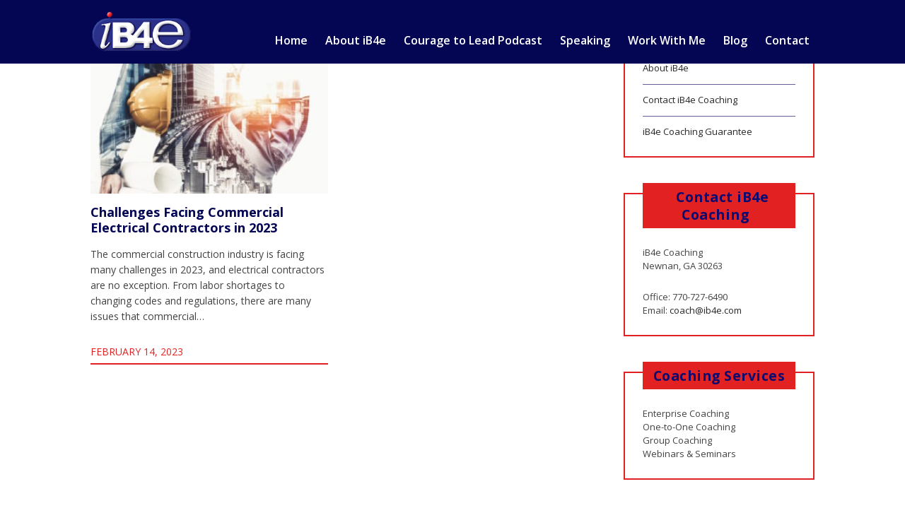

--- FILE ---
content_type: text/html; charset=UTF-8
request_url: https://www.ib4e-coaching.com/tag/electricalcontractors/
body_size: 13499
content:
<!DOCTYPE html>
<html lang="en-US" data-op3-support="no-js no-svg no-webp no-avif">
  <head>
    <meta http-equiv="x-ua-compatible" content="ie=edge">
    <meta charset="UTF-8">
    <meta name="viewport" content="width=device-width, initial-scale=1">
    <link rel="profile" href="http://gmpg.org/xfn/11" />
    <link rel="pingback" href="https://www.ib4e-coaching.com/xmlrpc.php" />
    <meta name='robots' content='index, follow, max-image-preview:large, max-snippet:-1, max-video-preview:-1' />

	<!-- This site is optimized with the Yoast SEO plugin v26.8 - https://yoast.com/product/yoast-seo-wordpress/ -->
	<title>electricalcontractors Archives - iB4e Coaching -Business Coaching in Atlanta, Georgia</title>
	<link rel="canonical" href="https://www.ib4e-coaching.com/tag/electricalcontractors/" />
	<meta property="og:locale" content="en_US" />
	<meta property="og:type" content="article" />
	<meta property="og:title" content="electricalcontractors Archives - iB4e Coaching -Business Coaching in Atlanta, Georgia" />
	<meta property="og:url" content="https://www.ib4e-coaching.com/tag/electricalcontractors/" />
	<meta property="og:site_name" content="iB4e Coaching -Business Coaching in Atlanta, Georgia" />
	<meta name="twitter:card" content="summary_large_image" />
	<script type="application/ld+json" class="yoast-schema-graph">{"@context":"https://schema.org","@graph":[{"@type":"CollectionPage","@id":"https://www.ib4e-coaching.com/tag/electricalcontractors/","url":"https://www.ib4e-coaching.com/tag/electricalcontractors/","name":"electricalcontractors Archives - iB4e Coaching -Business Coaching in Atlanta, Georgia","isPartOf":{"@id":"https://www.ib4e-coaching.com/#website"},"primaryImageOfPage":{"@id":"https://www.ib4e-coaching.com/tag/electricalcontractors/#primaryimage"},"image":{"@id":"https://www.ib4e-coaching.com/tag/electricalcontractors/#primaryimage"},"thumbnailUrl":"https://www.ib4e-coaching.com/wp-content/uploads/2023/02/iStock-1185806208-1.jpg","breadcrumb":{"@id":"https://www.ib4e-coaching.com/tag/electricalcontractors/#breadcrumb"},"inLanguage":"en-US"},{"@type":"ImageObject","inLanguage":"en-US","@id":"https://www.ib4e-coaching.com/tag/electricalcontractors/#primaryimage","url":"https://www.ib4e-coaching.com/wp-content/uploads/2023/02/iStock-1185806208-1.jpg","contentUrl":"https://www.ib4e-coaching.com/wp-content/uploads/2023/02/iStock-1185806208-1.jpg","width":400,"height":328,"caption":"Future building construction engineering project concept with double exposure graphic design. Building engineer, architect people or construction worker working with modern civil equipment technology."},{"@type":"BreadcrumbList","@id":"https://www.ib4e-coaching.com/tag/electricalcontractors/#breadcrumb","itemListElement":[{"@type":"ListItem","position":1,"name":"Home","item":"https://www.ib4e-coaching.com/"},{"@type":"ListItem","position":2,"name":"electricalcontractors"}]},{"@type":"WebSite","@id":"https://www.ib4e-coaching.com/#website","url":"https://www.ib4e-coaching.com/","name":"iB4e Coaching -Business Coaching in Atlanta, Georgia","description":"I Help Business Owners Keep More of the Hard-Earned Money They Make","publisher":{"@id":"https://www.ib4e-coaching.com/#organization"},"potentialAction":[{"@type":"SearchAction","target":{"@type":"EntryPoint","urlTemplate":"https://www.ib4e-coaching.com/?s={search_term_string}"},"query-input":{"@type":"PropertyValueSpecification","valueRequired":true,"valueName":"search_term_string"}}],"inLanguage":"en-US"},{"@type":"Organization","@id":"https://www.ib4e-coaching.com/#organization","name":"iB4e Coaching","url":"https://www.ib4e-coaching.com/","logo":{"@type":"ImageObject","inLanguage":"en-US","@id":"https://www.ib4e-coaching.com/#/schema/logo/image/","url":"https://www.ib4e-coaching.com/wp-content/uploads/2017/08/cropped-RGB2.png","contentUrl":"https://www.ib4e-coaching.com/wp-content/uploads/2017/08/cropped-RGB2.png","width":186,"height":77,"caption":"iB4e Coaching"},"image":{"@id":"https://www.ib4e-coaching.com/#/schema/logo/image/"}}]}</script>
	<!-- / Yoast SEO plugin. -->


<link rel='dns-prefetch' href='//fonts.googleapis.com' />
		<!-- This site uses the Google Analytics by ExactMetrics plugin v8.11.1 - Using Analytics tracking - https://www.exactmetrics.com/ -->
							<script src="//www.googletagmanager.com/gtag/js?id=G-QT56ZFZKP6"  data-cfasync="false" data-wpfc-render="false" type="text/javascript" async></script>
			<script data-cfasync="false" data-wpfc-render="false" type="text/javascript">
				var em_version = '8.11.1';
				var em_track_user = true;
				var em_no_track_reason = '';
								var ExactMetricsDefaultLocations = {"page_location":"https:\/\/www.ib4e-coaching.com\/tag\/electricalcontractors\/"};
								if ( typeof ExactMetricsPrivacyGuardFilter === 'function' ) {
					var ExactMetricsLocations = (typeof ExactMetricsExcludeQuery === 'object') ? ExactMetricsPrivacyGuardFilter( ExactMetricsExcludeQuery ) : ExactMetricsPrivacyGuardFilter( ExactMetricsDefaultLocations );
				} else {
					var ExactMetricsLocations = (typeof ExactMetricsExcludeQuery === 'object') ? ExactMetricsExcludeQuery : ExactMetricsDefaultLocations;
				}

								var disableStrs = [
										'ga-disable-G-QT56ZFZKP6',
									];

				/* Function to detect opted out users */
				function __gtagTrackerIsOptedOut() {
					for (var index = 0; index < disableStrs.length; index++) {
						if (document.cookie.indexOf(disableStrs[index] + '=true') > -1) {
							return true;
						}
					}

					return false;
				}

				/* Disable tracking if the opt-out cookie exists. */
				if (__gtagTrackerIsOptedOut()) {
					for (var index = 0; index < disableStrs.length; index++) {
						window[disableStrs[index]] = true;
					}
				}

				/* Opt-out function */
				function __gtagTrackerOptout() {
					for (var index = 0; index < disableStrs.length; index++) {
						document.cookie = disableStrs[index] + '=true; expires=Thu, 31 Dec 2099 23:59:59 UTC; path=/';
						window[disableStrs[index]] = true;
					}
				}

				if ('undefined' === typeof gaOptout) {
					function gaOptout() {
						__gtagTrackerOptout();
					}
				}
								window.dataLayer = window.dataLayer || [];

				window.ExactMetricsDualTracker = {
					helpers: {},
					trackers: {},
				};
				if (em_track_user) {
					function __gtagDataLayer() {
						dataLayer.push(arguments);
					}

					function __gtagTracker(type, name, parameters) {
						if (!parameters) {
							parameters = {};
						}

						if (parameters.send_to) {
							__gtagDataLayer.apply(null, arguments);
							return;
						}

						if (type === 'event') {
														parameters.send_to = exactmetrics_frontend.v4_id;
							var hookName = name;
							if (typeof parameters['event_category'] !== 'undefined') {
								hookName = parameters['event_category'] + ':' + name;
							}

							if (typeof ExactMetricsDualTracker.trackers[hookName] !== 'undefined') {
								ExactMetricsDualTracker.trackers[hookName](parameters);
							} else {
								__gtagDataLayer('event', name, parameters);
							}
							
						} else {
							__gtagDataLayer.apply(null, arguments);
						}
					}

					__gtagTracker('js', new Date());
					__gtagTracker('set', {
						'developer_id.dNDMyYj': true,
											});
					if ( ExactMetricsLocations.page_location ) {
						__gtagTracker('set', ExactMetricsLocations);
					}
										__gtagTracker('config', 'G-QT56ZFZKP6', {"forceSSL":"true"} );
										window.gtag = __gtagTracker;										(function () {
						/* https://developers.google.com/analytics/devguides/collection/analyticsjs/ */
						/* ga and __gaTracker compatibility shim. */
						var noopfn = function () {
							return null;
						};
						var newtracker = function () {
							return new Tracker();
						};
						var Tracker = function () {
							return null;
						};
						var p = Tracker.prototype;
						p.get = noopfn;
						p.set = noopfn;
						p.send = function () {
							var args = Array.prototype.slice.call(arguments);
							args.unshift('send');
							__gaTracker.apply(null, args);
						};
						var __gaTracker = function () {
							var len = arguments.length;
							if (len === 0) {
								return;
							}
							var f = arguments[len - 1];
							if (typeof f !== 'object' || f === null || typeof f.hitCallback !== 'function') {
								if ('send' === arguments[0]) {
									var hitConverted, hitObject = false, action;
									if ('event' === arguments[1]) {
										if ('undefined' !== typeof arguments[3]) {
											hitObject = {
												'eventAction': arguments[3],
												'eventCategory': arguments[2],
												'eventLabel': arguments[4],
												'value': arguments[5] ? arguments[5] : 1,
											}
										}
									}
									if ('pageview' === arguments[1]) {
										if ('undefined' !== typeof arguments[2]) {
											hitObject = {
												'eventAction': 'page_view',
												'page_path': arguments[2],
											}
										}
									}
									if (typeof arguments[2] === 'object') {
										hitObject = arguments[2];
									}
									if (typeof arguments[5] === 'object') {
										Object.assign(hitObject, arguments[5]);
									}
									if ('undefined' !== typeof arguments[1].hitType) {
										hitObject = arguments[1];
										if ('pageview' === hitObject.hitType) {
											hitObject.eventAction = 'page_view';
										}
									}
									if (hitObject) {
										action = 'timing' === arguments[1].hitType ? 'timing_complete' : hitObject.eventAction;
										hitConverted = mapArgs(hitObject);
										__gtagTracker('event', action, hitConverted);
									}
								}
								return;
							}

							function mapArgs(args) {
								var arg, hit = {};
								var gaMap = {
									'eventCategory': 'event_category',
									'eventAction': 'event_action',
									'eventLabel': 'event_label',
									'eventValue': 'event_value',
									'nonInteraction': 'non_interaction',
									'timingCategory': 'event_category',
									'timingVar': 'name',
									'timingValue': 'value',
									'timingLabel': 'event_label',
									'page': 'page_path',
									'location': 'page_location',
									'title': 'page_title',
									'referrer' : 'page_referrer',
								};
								for (arg in args) {
																		if (!(!args.hasOwnProperty(arg) || !gaMap.hasOwnProperty(arg))) {
										hit[gaMap[arg]] = args[arg];
									} else {
										hit[arg] = args[arg];
									}
								}
								return hit;
							}

							try {
								f.hitCallback();
							} catch (ex) {
							}
						};
						__gaTracker.create = newtracker;
						__gaTracker.getByName = newtracker;
						__gaTracker.getAll = function () {
							return [];
						};
						__gaTracker.remove = noopfn;
						__gaTracker.loaded = true;
						window['__gaTracker'] = __gaTracker;
					})();
									} else {
										console.log("");
					(function () {
						function __gtagTracker() {
							return null;
						}

						window['__gtagTracker'] = __gtagTracker;
						window['gtag'] = __gtagTracker;
					})();
									}
			</script>
							<!-- / Google Analytics by ExactMetrics -->
		<style id='wp-img-auto-sizes-contain-inline-css' type='text/css'>
img:is([sizes=auto i],[sizes^="auto," i]){contain-intrinsic-size:3000px 1500px}
/*# sourceURL=wp-img-auto-sizes-contain-inline-css */
</style>
<style id='wp-emoji-styles-inline-css' type='text/css'>

	img.wp-smiley, img.emoji {
		display: inline !important;
		border: none !important;
		box-shadow: none !important;
		height: 1em !important;
		width: 1em !important;
		margin: 0 0.07em !important;
		vertical-align: -0.1em !important;
		background: none !important;
		padding: 0 !important;
	}
/*# sourceURL=wp-emoji-styles-inline-css */
</style>
<link rel='stylesheet' id='wp-block-library-css' href='https://www.ib4e-coaching.com/wp-includes/css/dist/block-library/style.min.css?ver=6.9' type='text/css' media='all' />
<style id='wp-block-paragraph-inline-css' type='text/css'>
.is-small-text{font-size:.875em}.is-regular-text{font-size:1em}.is-large-text{font-size:2.25em}.is-larger-text{font-size:3em}.has-drop-cap:not(:focus):first-letter{float:left;font-size:8.4em;font-style:normal;font-weight:100;line-height:.68;margin:.05em .1em 0 0;text-transform:uppercase}body.rtl .has-drop-cap:not(:focus):first-letter{float:none;margin-left:.1em}p.has-drop-cap.has-background{overflow:hidden}:root :where(p.has-background){padding:1.25em 2.375em}:where(p.has-text-color:not(.has-link-color)) a{color:inherit}p.has-text-align-left[style*="writing-mode:vertical-lr"],p.has-text-align-right[style*="writing-mode:vertical-rl"]{rotate:180deg}
/*# sourceURL=https://www.ib4e-coaching.com/wp-includes/blocks/paragraph/style.min.css */
</style>
<style id='global-styles-inline-css' type='text/css'>
:root{--wp--preset--aspect-ratio--square: 1;--wp--preset--aspect-ratio--4-3: 4/3;--wp--preset--aspect-ratio--3-4: 3/4;--wp--preset--aspect-ratio--3-2: 3/2;--wp--preset--aspect-ratio--2-3: 2/3;--wp--preset--aspect-ratio--16-9: 16/9;--wp--preset--aspect-ratio--9-16: 9/16;--wp--preset--color--black: #000000;--wp--preset--color--cyan-bluish-gray: #abb8c3;--wp--preset--color--white: #ffffff;--wp--preset--color--pale-pink: #f78da7;--wp--preset--color--vivid-red: #cf2e2e;--wp--preset--color--luminous-vivid-orange: #ff6900;--wp--preset--color--luminous-vivid-amber: #fcb900;--wp--preset--color--light-green-cyan: #7bdcb5;--wp--preset--color--vivid-green-cyan: #00d084;--wp--preset--color--pale-cyan-blue: #8ed1fc;--wp--preset--color--vivid-cyan-blue: #0693e3;--wp--preset--color--vivid-purple: #9b51e0;--wp--preset--gradient--vivid-cyan-blue-to-vivid-purple: linear-gradient(135deg,rgb(6,147,227) 0%,rgb(155,81,224) 100%);--wp--preset--gradient--light-green-cyan-to-vivid-green-cyan: linear-gradient(135deg,rgb(122,220,180) 0%,rgb(0,208,130) 100%);--wp--preset--gradient--luminous-vivid-amber-to-luminous-vivid-orange: linear-gradient(135deg,rgb(252,185,0) 0%,rgb(255,105,0) 100%);--wp--preset--gradient--luminous-vivid-orange-to-vivid-red: linear-gradient(135deg,rgb(255,105,0) 0%,rgb(207,46,46) 100%);--wp--preset--gradient--very-light-gray-to-cyan-bluish-gray: linear-gradient(135deg,rgb(238,238,238) 0%,rgb(169,184,195) 100%);--wp--preset--gradient--cool-to-warm-spectrum: linear-gradient(135deg,rgb(74,234,220) 0%,rgb(151,120,209) 20%,rgb(207,42,186) 40%,rgb(238,44,130) 60%,rgb(251,105,98) 80%,rgb(254,248,76) 100%);--wp--preset--gradient--blush-light-purple: linear-gradient(135deg,rgb(255,206,236) 0%,rgb(152,150,240) 100%);--wp--preset--gradient--blush-bordeaux: linear-gradient(135deg,rgb(254,205,165) 0%,rgb(254,45,45) 50%,rgb(107,0,62) 100%);--wp--preset--gradient--luminous-dusk: linear-gradient(135deg,rgb(255,203,112) 0%,rgb(199,81,192) 50%,rgb(65,88,208) 100%);--wp--preset--gradient--pale-ocean: linear-gradient(135deg,rgb(255,245,203) 0%,rgb(182,227,212) 50%,rgb(51,167,181) 100%);--wp--preset--gradient--electric-grass: linear-gradient(135deg,rgb(202,248,128) 0%,rgb(113,206,126) 100%);--wp--preset--gradient--midnight: linear-gradient(135deg,rgb(2,3,129) 0%,rgb(40,116,252) 100%);--wp--preset--font-size--small: 13px;--wp--preset--font-size--medium: 20px;--wp--preset--font-size--large: 36px;--wp--preset--font-size--x-large: 42px;--wp--preset--spacing--20: 0.44rem;--wp--preset--spacing--30: 0.67rem;--wp--preset--spacing--40: 1rem;--wp--preset--spacing--50: 1.5rem;--wp--preset--spacing--60: 2.25rem;--wp--preset--spacing--70: 3.38rem;--wp--preset--spacing--80: 5.06rem;--wp--preset--shadow--natural: 6px 6px 9px rgba(0, 0, 0, 0.2);--wp--preset--shadow--deep: 12px 12px 50px rgba(0, 0, 0, 0.4);--wp--preset--shadow--sharp: 6px 6px 0px rgba(0, 0, 0, 0.2);--wp--preset--shadow--outlined: 6px 6px 0px -3px rgb(255, 255, 255), 6px 6px rgb(0, 0, 0);--wp--preset--shadow--crisp: 6px 6px 0px rgb(0, 0, 0);}:where(.is-layout-flex){gap: 0.5em;}:where(.is-layout-grid){gap: 0.5em;}body .is-layout-flex{display: flex;}.is-layout-flex{flex-wrap: wrap;align-items: center;}.is-layout-flex > :is(*, div){margin: 0;}body .is-layout-grid{display: grid;}.is-layout-grid > :is(*, div){margin: 0;}:where(.wp-block-columns.is-layout-flex){gap: 2em;}:where(.wp-block-columns.is-layout-grid){gap: 2em;}:where(.wp-block-post-template.is-layout-flex){gap: 1.25em;}:where(.wp-block-post-template.is-layout-grid){gap: 1.25em;}.has-black-color{color: var(--wp--preset--color--black) !important;}.has-cyan-bluish-gray-color{color: var(--wp--preset--color--cyan-bluish-gray) !important;}.has-white-color{color: var(--wp--preset--color--white) !important;}.has-pale-pink-color{color: var(--wp--preset--color--pale-pink) !important;}.has-vivid-red-color{color: var(--wp--preset--color--vivid-red) !important;}.has-luminous-vivid-orange-color{color: var(--wp--preset--color--luminous-vivid-orange) !important;}.has-luminous-vivid-amber-color{color: var(--wp--preset--color--luminous-vivid-amber) !important;}.has-light-green-cyan-color{color: var(--wp--preset--color--light-green-cyan) !important;}.has-vivid-green-cyan-color{color: var(--wp--preset--color--vivid-green-cyan) !important;}.has-pale-cyan-blue-color{color: var(--wp--preset--color--pale-cyan-blue) !important;}.has-vivid-cyan-blue-color{color: var(--wp--preset--color--vivid-cyan-blue) !important;}.has-vivid-purple-color{color: var(--wp--preset--color--vivid-purple) !important;}.has-black-background-color{background-color: var(--wp--preset--color--black) !important;}.has-cyan-bluish-gray-background-color{background-color: var(--wp--preset--color--cyan-bluish-gray) !important;}.has-white-background-color{background-color: var(--wp--preset--color--white) !important;}.has-pale-pink-background-color{background-color: var(--wp--preset--color--pale-pink) !important;}.has-vivid-red-background-color{background-color: var(--wp--preset--color--vivid-red) !important;}.has-luminous-vivid-orange-background-color{background-color: var(--wp--preset--color--luminous-vivid-orange) !important;}.has-luminous-vivid-amber-background-color{background-color: var(--wp--preset--color--luminous-vivid-amber) !important;}.has-light-green-cyan-background-color{background-color: var(--wp--preset--color--light-green-cyan) !important;}.has-vivid-green-cyan-background-color{background-color: var(--wp--preset--color--vivid-green-cyan) !important;}.has-pale-cyan-blue-background-color{background-color: var(--wp--preset--color--pale-cyan-blue) !important;}.has-vivid-cyan-blue-background-color{background-color: var(--wp--preset--color--vivid-cyan-blue) !important;}.has-vivid-purple-background-color{background-color: var(--wp--preset--color--vivid-purple) !important;}.has-black-border-color{border-color: var(--wp--preset--color--black) !important;}.has-cyan-bluish-gray-border-color{border-color: var(--wp--preset--color--cyan-bluish-gray) !important;}.has-white-border-color{border-color: var(--wp--preset--color--white) !important;}.has-pale-pink-border-color{border-color: var(--wp--preset--color--pale-pink) !important;}.has-vivid-red-border-color{border-color: var(--wp--preset--color--vivid-red) !important;}.has-luminous-vivid-orange-border-color{border-color: var(--wp--preset--color--luminous-vivid-orange) !important;}.has-luminous-vivid-amber-border-color{border-color: var(--wp--preset--color--luminous-vivid-amber) !important;}.has-light-green-cyan-border-color{border-color: var(--wp--preset--color--light-green-cyan) !important;}.has-vivid-green-cyan-border-color{border-color: var(--wp--preset--color--vivid-green-cyan) !important;}.has-pale-cyan-blue-border-color{border-color: var(--wp--preset--color--pale-cyan-blue) !important;}.has-vivid-cyan-blue-border-color{border-color: var(--wp--preset--color--vivid-cyan-blue) !important;}.has-vivid-purple-border-color{border-color: var(--wp--preset--color--vivid-purple) !important;}.has-vivid-cyan-blue-to-vivid-purple-gradient-background{background: var(--wp--preset--gradient--vivid-cyan-blue-to-vivid-purple) !important;}.has-light-green-cyan-to-vivid-green-cyan-gradient-background{background: var(--wp--preset--gradient--light-green-cyan-to-vivid-green-cyan) !important;}.has-luminous-vivid-amber-to-luminous-vivid-orange-gradient-background{background: var(--wp--preset--gradient--luminous-vivid-amber-to-luminous-vivid-orange) !important;}.has-luminous-vivid-orange-to-vivid-red-gradient-background{background: var(--wp--preset--gradient--luminous-vivid-orange-to-vivid-red) !important;}.has-very-light-gray-to-cyan-bluish-gray-gradient-background{background: var(--wp--preset--gradient--very-light-gray-to-cyan-bluish-gray) !important;}.has-cool-to-warm-spectrum-gradient-background{background: var(--wp--preset--gradient--cool-to-warm-spectrum) !important;}.has-blush-light-purple-gradient-background{background: var(--wp--preset--gradient--blush-light-purple) !important;}.has-blush-bordeaux-gradient-background{background: var(--wp--preset--gradient--blush-bordeaux) !important;}.has-luminous-dusk-gradient-background{background: var(--wp--preset--gradient--luminous-dusk) !important;}.has-pale-ocean-gradient-background{background: var(--wp--preset--gradient--pale-ocean) !important;}.has-electric-grass-gradient-background{background: var(--wp--preset--gradient--electric-grass) !important;}.has-midnight-gradient-background{background: var(--wp--preset--gradient--midnight) !important;}.has-small-font-size{font-size: var(--wp--preset--font-size--small) !important;}.has-medium-font-size{font-size: var(--wp--preset--font-size--medium) !important;}.has-large-font-size{font-size: var(--wp--preset--font-size--large) !important;}.has-x-large-font-size{font-size: var(--wp--preset--font-size--x-large) !important;}
/*# sourceURL=global-styles-inline-css */
</style>

<style id='classic-theme-styles-inline-css' type='text/css'>
/*! This file is auto-generated */
.wp-block-button__link{color:#fff;background-color:#32373c;border-radius:9999px;box-shadow:none;text-decoration:none;padding:calc(.667em + 2px) calc(1.333em + 2px);font-size:1.125em}.wp-block-file__button{background:#32373c;color:#fff;text-decoration:none}
/*# sourceURL=/wp-includes/css/classic-themes.min.css */
</style>
<link rel='stylesheet' id='at-theme-style-css' href='https://www.ib4e-coaching.com/wp-content/themes/motivate/css/style.css?ver=6.9' type='text/css' media='all' />
<style id='akismet-widget-style-inline-css' type='text/css'>

			.a-stats {
				--akismet-color-mid-green: #357b49;
				--akismet-color-white: #fff;
				--akismet-color-light-grey: #f6f7f7;

				max-width: 350px;
				width: auto;
			}

			.a-stats * {
				all: unset;
				box-sizing: border-box;
			}

			.a-stats strong {
				font-weight: 600;
			}

			.a-stats a.a-stats__link,
			.a-stats a.a-stats__link:visited,
			.a-stats a.a-stats__link:active {
				background: var(--akismet-color-mid-green);
				border: none;
				box-shadow: none;
				border-radius: 8px;
				color: var(--akismet-color-white);
				cursor: pointer;
				display: block;
				font-family: -apple-system, BlinkMacSystemFont, 'Segoe UI', 'Roboto', 'Oxygen-Sans', 'Ubuntu', 'Cantarell', 'Helvetica Neue', sans-serif;
				font-weight: 500;
				padding: 12px;
				text-align: center;
				text-decoration: none;
				transition: all 0.2s ease;
			}

			/* Extra specificity to deal with TwentyTwentyOne focus style */
			.widget .a-stats a.a-stats__link:focus {
				background: var(--akismet-color-mid-green);
				color: var(--akismet-color-white);
				text-decoration: none;
			}

			.a-stats a.a-stats__link:hover {
				filter: brightness(110%);
				box-shadow: 0 4px 12px rgba(0, 0, 0, 0.06), 0 0 2px rgba(0, 0, 0, 0.16);
			}

			.a-stats .count {
				color: var(--akismet-color-white);
				display: block;
				font-size: 1.5em;
				line-height: 1.4;
				padding: 0 13px;
				white-space: nowrap;
			}
		
/*# sourceURL=akismet-widget-style-inline-css */
</style>
<link rel='stylesheet' id='kirki_google_fonts-css' href='https://fonts.googleapis.com/css?family=Open+Sans%3A300%2C300italic%2Cregular%2Citalic%2C600%2C600italic%2C700%2C700italic%2C800%2C800italic%7CAsap%3Aregular%2Citalic%2C700%2C700italic&#038;subset' type='text/css' media='all' />
<link rel='stylesheet' id='kirki-styles-at_theme-css' href='https://www.ib4e-coaching.com/wp-content/themes/motivate/inc/kirki/assets/css/kirki-styles.css' type='text/css' media='all' />
<style id='kirki-styles-at_theme-inline-css' type='text/css'>
.site-header, .at-about .at-about__blockbutton, .at-post .at-post__readmore:hover, .at-ctalist__blockbutton, .at-bloglist .at-blog__blockbutton , .at-lead .mc4wp-form input[type="submit"], .at-post.sticky .at-blog__post, .at-socialfooter, .at-optin, .at-ctalist2, .at-ctalist .at-ctalist__block .at-ctalist__content h4, .at-relatedposts .at-relatedposts__post, .at-commentform__submit input[type="submit"]{background:#040654;}.at-testimonial .at-testimonial__content::before, .at-post .at-post__readmore, .at-top-footer .site-footer-widgets a:hover, .site-footer-widgets .at-socialwidget svg:hover, .at-testimonial2 .at-testimonial2__content::before, .at-post .at-post__title, .at-post .at-post__title a, .at-bloglist .at-bloglist__post .at-bloglist__posttitle, .at-bloglist .at-bloglist__post .at-bloglist__posttitle a, .at-postnav .at-postnav__links a, .posts-navigation .nav-previous a, .posts-navigation .nav-next a, .at-content-small .at-blog__post .at-blog__posttitle, .at-content-style2 .at-blog__post .at-blog__posttitle a{color:#040654;}.at-hero .at-hero__content, .at-post .at-post__readmore, .at-lead .mc4wp-form input[type="submit"], .at-postnav .at-postnav__links a, .posts-navigation .nav-previous a, .posts-navigation .nav-next a, .at-commentform__submit input[type="submit"]{border-color:#040654;}.site-footer-widgets .at-socialwidget svg:hover path{fill:#040654;}.at-hero .at-hero__btn, .at-ctalist, .at-testimonial2,  .at-pageheader, .at-bloglist .at-bloglist-title, .at-featured, .widget .widget__title, .at-post.at-post--single, .at-commentform, .at-leadpage, .widget_calendar td, .site-header__nav > ul > li ul li a:hover, .at-testimonals, .mc4wp-form input[type="submit"], .at-ctalist2 .at-ctalist__block .at-ctalist__content h4, .at-ctalist2 .at-ctalist__blockbutton, .at-lead{background:#E22222;}at-post.at-post.at-post--mini, .at-post.at-post--mini .at-post__contentwrap, .at-post.at-post--mini .at-post__contentwrap .at-post__metaf, .at-post.at-post--square, .at-post.at-post--mini, .widget, .at-testimonial .at-testimonial2-img, .at-bloglist .at-bloglist__post, .tagcloud a, .at-post__tags a, .mc4wp-form input[type="submit"]{border-color:#E22222;}.tagcloud a, .at-post__tags a, .at-post .at-post__meta, .at-post .at-post__meta a, .at-bloglist .at-post__meta, .at-post--square .at-socialshare a, .at-post--mini .at-socialshare a, .at-bloglist__post .at-socialshare a, .at-content-style2 .sticky .at-blog__post .at-blog__posttitle a, .at-post.sticky .at-post__title a{color:#E22222;}.at-post--square .at-socialshare a svg path, .at-post--mini .at-socialshare a svg path, .at-bloglist__post .at-socialshare a svg path{fill:#E22222;}a{color:#DD3333;}a:hover{color:#DD1818;}.at-container, .nav-header__menuwrapper{max-width:1100px;}.at-sitecontainer--boxed{max-width:1100px;}.site-header .site-header__logowrap img{height:60px;}.site-header__nav ul li a, .site-header__nav > ul > li ul li a{font-family:"Open Sans", Helvetica, Arial, sans-serif;font-weight:600;font-style:normal;font-size:16px;line-height:1;letter-spacing:0;text-transform:none;}.at-hero .at-hero__title{font-family:Asap, Helvetica, Arial, sans-serif;font-weight:900;font-style:normal;font-size:40px;letter-spacing:0;text-transform:none;color:#1A1A1A;}.at-hero .at-hero__content .at-hero__text{color:#0A0A0A;}.at-ctalist .at-ctalist__title, .at-testimonals .at-testimonals__title, .at-bloglist .at-bloglist__title, .at-featured .at-featured__title, .at-relatedposts .at-relatedposts__title, .at-commentform .at-commentform__title, .at-commentslist .at-commentslist__title, .at-about .at-about__title, .at-textblock .at-textblock__title, .at-socialfooter .at-socialfooter__title, .at-optin .at-optin__title, .at-ctalist2 .at-ctalist__title, .at-ctalist3 .at-ctalist__title{font-family:"Open Sans", Helvetica, Arial, sans-serif;font-weight:600;font-style:normal;font-size:30px;line-height:36px;letter-spacing:0;text-transform:none;}.at-bloglist .at-bloglist__title, .at-about .at-about__title, .at-textblock .at-textblock__title, .at-ctalist3 h4, .site-header__nav > ul > li ul li a, .at-relatedposts .at-relatedposts__title,.at-ctalist3 .at-ctalist__title{color:#06048C;}.at-socialfooter ul a, .at-socialfooter .at-socialfooter__title, .at-bloglist .at-blog__blockbutton, .at-optin .at-optin__title, .at-optin .at-optin__subtitle, .at-ctalist2 .at-ctalist__title, .at-ctalist .at-ctalist__blockbutton span, .at-ctalist3 .at-ctalist__blockbutton span, .at-ctalist .at-ctalist__block .at-ctalist__content h4, .site-header__nav ul li a, .at-commentform__submit input[type="submit"]{color:#ffffff;}.at-socialfooter ul a svg path, .at-socialfooter ul a svg circle{fill:#ffffff;}.at-ctalist .at-ctalist__title, .at-commentform .at-commentform__title,  .at-pageheader__title, .at-testimonals .at-testimonals__title, .at-featured .at-featured__title, .at-ctalist2 .at-ctalist__block .at-ctalist__content h4, .at-ctalist2 .at-ctalist__blockbutton span, .site-header__nav > ul > li ul li a:hover, .at-socialshare a, .at-relatedposts .at-relatedposts__post .at-relatedposts__posttitle a, .at-commentform p, .widget .widget__title, .mc4wp-form input[type="submit"], .at-hero .at-hero__btn span, .at-testimonial2 .at-testimonial2__author, .at-testimonial2 .at-testimonial2__authordetails, .at-testimonial2 .at-testimonial2__content p, .at-comment .at-comment__actions a, .at-commentslist .at-commentslist__title, .widget_calendar table tfoot a{color:#0D0A70;}.at-socialshare a svg path{fill:#0D0A70;}h1, h2, h3, h4, h5, h6{font-family:"Open Sans", Helvetica, Arial, sans-serif;font-weight:700;font-style:normal;text-transform:none;color:#1A1A1A;}body, .at-post .at-post__excerpt p{font-family:"Open Sans", Helvetica, Arial, sans-serif;font-weight:400;font-style:normal;font-size:16px;line-height:23px;letter-spacing:0;color:#424242;}.site-footer .at-top-footer{background:#262626;}.at-top-footer h1, .at-top-footer h2, .at-top-footer h3, .at-top-footer h4, .at-top-footer h5, .at-top-footer h6, .at-top-footer p, .at-top-footer .site-footer-widgets a{color:#fff;}.site-footer-widgets .at-socialwidget svg path{fill:#fff;}.site-footer .at-bottom-footer{background:#1a1a1a;}.site-footer .site-footer__copyright{color:#FFFFFF;}.nav-footer ul a{font-size:15px;color:#FFFFFF;}
/*# sourceURL=kirki-styles-at_theme-inline-css */
</style>
<script type="text/javascript" src="https://www.ib4e-coaching.com/wp-content/plugins/google-analytics-dashboard-for-wp/assets/js/frontend-gtag.js?ver=8.11.1" id="exactmetrics-frontend-script-js" async="async" data-wp-strategy="async"></script>
<script data-cfasync="false" data-wpfc-render="false" type="text/javascript" id='exactmetrics-frontend-script-js-extra'>/* <![CDATA[ */
var exactmetrics_frontend = {"js_events_tracking":"true","download_extensions":"zip,mp3,mpeg,pdf,docx,pptx,xlsx,rar","inbound_paths":"[{\"path\":\"\\\/go\\\/\",\"label\":\"affiliate\"},{\"path\":\"\\\/recommend\\\/\",\"label\":\"affiliate\"}]","home_url":"https:\/\/www.ib4e-coaching.com","hash_tracking":"false","v4_id":"G-QT56ZFZKP6"};/* ]]> */
</script>
<script type="text/javascript" src="https://www.ib4e-coaching.com/wp-includes/js/jquery/jquery.min.js?ver=3.7.1" id="jquery-core-js"></script>
<script type="text/javascript" src="https://www.ib4e-coaching.com/wp-includes/js/jquery/jquery-migrate.min.js?ver=3.4.1" id="jquery-migrate-js"></script>
<script type="text/javascript" id="op3-dashboard-tracking-js-extra">
/* <![CDATA[ */
var OPDashboardStats = {"pid":"5362","pageview_record_id":null,"rest_url":"https://www.ib4e-coaching.com/wp-json/opd/v1/opd-tracking"};
//# sourceURL=op3-dashboard-tracking-js-extra
/* ]]> */
</script>
<script type="text/javascript" src="https://www.ib4e-coaching.com/wp-content/plugins/op-dashboard/public/assets/js/tracking.js?ver=1.2.3" id="op3-dashboard-tracking-js"></script>
<link rel="https://api.w.org/" href="https://www.ib4e-coaching.com/wp-json/" /><link rel="alternate" title="JSON" type="application/json" href="https://www.ib4e-coaching.com/wp-json/wp/v2/tags/139" /><link rel="EditURI" type="application/rsd+xml" title="RSD" href="https://www.ib4e-coaching.com/xmlrpc.php?rsd" />
<meta name="generator" content="WordPress 6.9" />
<style>:root { --op-magic-overlay-image: url("https://www.ib4e-coaching.com/wp-content/plugins/op-builder/public/assets/img/elements/video/sound-on.png"); }</style>            <script type="text/javascript"><!--
                                function powerpress_pinw(pinw_url){window.open(pinw_url, 'PowerPressPlayer','toolbar=0,status=0,resizable=1,width=460,height=320');	return false;}
                //-->

                // tabnab protection
                window.addEventListener('load', function () {
                    // make all links have rel="noopener noreferrer"
                    document.querySelectorAll('a[target="_blank"]').forEach(link => {
                        link.setAttribute('rel', 'noopener noreferrer');
                    });
                });
            </script>
            <link rel="icon" href="https://www.ib4e-coaching.com/wp-content/uploads/2020/07/cropped-RGB2_sm_icon-32x32.jpg" sizes="32x32" />
<link rel="icon" href="https://www.ib4e-coaching.com/wp-content/uploads/2020/07/cropped-RGB2_sm_icon-192x192.jpg" sizes="192x192" />
<link rel="apple-touch-icon" href="https://www.ib4e-coaching.com/wp-content/uploads/2020/07/cropped-RGB2_sm_icon-180x180.jpg" />
<meta name="msapplication-TileImage" content="https://www.ib4e-coaching.com/wp-content/uploads/2020/07/cropped-RGB2_sm_icon-270x270.jpg" />
		<style type="text/css" id="wp-custom-css">
			.button {
  display: inline-block;
  padding: 12px 24px;
  border-radius: 6px;
  border: 0;
  font-weight: bold;
  letter-spacing: 0.0625em;
  text-transform: uppercase;
  background: #615f8b;
  color: #fff;
}
.button:hover,
.button:focus,
.button:active {
  background: #b7b6cd;
  color: #fff;
}
@media all and (min-width: 1801px) {
	.at-hero {
    height: 750px!important;
}
}
@media all and (min-width: 1601px) and (max-width: 1800px){
	.at-hero {
    height: 650px!important;
}
}
@media all and (min-width: 1400px) and (max-width: 1600px){
	.at-hero {
    height: 580px!important;
}
}
@media all and (min-width: 1024px) and (max-width: 1399px) {
	.at-hero {
    height: 320px!important;
}
}
@media all and (max-width: 450px) {
	.at-hero {
    margin-top: 80px!important;
		height: 200px!important;
    background-size: 110%!important;
}
}		</style>
			  
<!-- Facebook Pixel Code -->
<script>
  !function(f,b,e,v,n,t,s)
  {if(f.fbq)return;n=f.fbq=function(){n.callMethod?
  n.callMethod.apply(n,arguments):n.queue.push(arguments)};
  if(!f._fbq)f._fbq=n;n.push=n;n.loaded=!0;n.version='2.0';
  n.queue=[];t=b.createElement(e);t.async=!0;
  t.src=v;s=b.getElementsByTagName(e)[0];
  s.parentNode.insertBefore(t,s)}(window, document,'script',
  'https://connect.facebook.net/en_US/fbevents.js');
  fbq('init', '797870873932685');
  fbq('track', 'PageView');
</script>
<noscript><img height="1" width="1" style="display:none"
  src="https://www.facebook.com/tr?id=797870873932685&ev=PageView&noscript=1"
/></noscript>
<!-- End Facebook Pixel Code -->
<script id="mcjs">!function(c,h,i,m,p){m=c.createElement(h),p=c.getElementsByTagName(h)[0],m.async=1,m.src=i,p.parentNode.insertBefore(m,p)}(document,"script","https://chimpstatic.com/mcjs-connected/js/users/bda48d71032f42a5e749bb571/aaf636eef288332528a25cbd6.js");</script>
  </head>
<body class="archive tag tag-electricalcontractors tag-139 wp-custom-logo wp-theme-motivate">
<div class="at-sitecontainer at-sitecontainer--wide">

<header class="site-header at-stickynav">

 <div class="at-container">

      <div class="site-header__logowrap">

        <a href="https://www.ib4e-coaching.com/" class="custom-logo-link" rel="home"><img width="186" height="77" src="https://www.ib4e-coaching.com/wp-content/uploads/2017/08/cropped-RGB2.png" class="custom-logo" alt="iB4e Coaching -Business Coaching in Atlanta, Georgia" decoding="async" srcset="https://www.ib4e-coaching.com/wp-content/uploads/2017/08/cropped-RGB2.png 186w, https://www.ib4e-coaching.com/wp-content/uploads/2017/08/cropped-RGB2-60x25.png 60w" sizes="(max-width: 186px) 100vw, 186px" /></a>
    </div>
  




     <nav class="site-header__nav">
    
   <button id="at-navtoggle" class="nav-header__mtoggle"><span>Menu</span></button>
    <ul id="menu-ib4e" class="nav-header__menuwrapper"><li id="menu-item-1258" class="menu-item menu-item-type-post_type menu-item-object-page menu-item-home menu-item-1258"><a href="https://www.ib4e-coaching.com/">Home</a></li>
<li id="menu-item-5236" class="menu-item menu-item-type-post_type menu-item-object-page menu-item-5236"><a href="https://www.ib4e-coaching.com/about-ib4e/">About iB4e</a></li>
<li id="menu-item-4465" class="menu-item menu-item-type-post_type menu-item-object-page menu-item-4465"><a href="https://www.ib4e-coaching.com/podinfo/">Courage to Lead Podcast</a></li>
<li id="menu-item-3170" class="menu-item menu-item-type-post_type menu-item-object-page menu-item-3170"><a href="https://www.ib4e-coaching.com/speaking/">Speaking</a></li>
<li id="menu-item-3169" class="menu-item menu-item-type-post_type menu-item-object-page menu-item-3169"><a href="https://www.ib4e-coaching.com/work-with-me/">Work With Me</a></li>
<li id="menu-item-1377" class="menu-item menu-item-type-post_type menu-item-object-page current_page_parent menu-item-1377"><a href="https://www.ib4e-coaching.com/blog/">Blog</a></li>
<li id="menu-item-1257" class="menu-item menu-item-type-post_type menu-item-object-page menu-item-1257"><a href="https://www.ib4e-coaching.com/contact/">Contact</a></li>
</ul>   

  </nav>


</div> 
</header>


<div class="at-container">



  <div class="at-pagewrapper at-pagewrapper--archive at-pagewrapper--sbright">
    <main class="at-page" role="main">

          

      <div class="at-content-style2">
        
<article id="post-5362" >
<div class="at-post at-post--mini at-post-small post-5362 post type-post status-publish format-standard has-post-thumbnail hentry category-blog tag-electricalcontractors">


    <div class="at-blog__post">
      <a class="at-blog__link" href="https://www.ib4e-coaching.com/challenges-facing-commercial-electrical-contractors-in-2023/" rel="bookmark" style="display: block"></a>
               <div class="at-blog__postthumb">
          <a href="https://www.ib4e-coaching.com/challenges-facing-commercial-electrical-contractors-in-2023/">
            <img width="300" height="200" src="https://www.ib4e-coaching.com/wp-content/uploads/2023/02/iStock-1185806208-1-300x200.jpg" class="attachment-motivate-hpblog size-motivate-hpblog wp-post-image" alt="" decoding="async" fetchpriority="high" />          </a>
        </div>
            <div class="at-blog__contentwrap" >
        <a class="at-blog__link" href="https://www.ib4e-coaching.com/challenges-facing-commercial-electrical-contractors-in-2023/" rel="bookmark" style="display: block"></a>
        <h4 class="at-blog__posttitle">
          <a href="https://www.ib4e-coaching.com/challenges-facing-commercial-electrical-contractors-in-2023/" rel="bookmark">Challenges Facing Commercial Electrical Contractors in 2023</a>
        </h4>
        <div class="at-blog__excerpt">
          <p>The commercial construction industry is facing many challenges in 2023, and electrical contractors are no exception. From labor shortages to changing codes and regulations, there are many issues that commercial&#8230;</p>
        </div>
        <ul class="at-post__meta">
          <li>February 14, 2023</li>  
        </ul>
      </div>
    </div>


    </div>

</article><!-- #post-## -->        </div>
                </main>

    
<aside class="at-sidebar">
  <section id="nav_menu-7" class="widget widget_nav_menu"><div class="menu-sidebar-menu-container"><ul id="menu-sidebar-menu" class="menu"><li id="menu-item-1426" class="menu-item menu-item-type-post_type menu-item-object-page menu-item-1426"><a href="https://www.ib4e-coaching.com/about-ib4e/">About iB4e</a></li>
<li id="menu-item-1381" class="menu-item menu-item-type-post_type menu-item-object-page menu-item-1381"><a href="https://www.ib4e-coaching.com/contact/">Contact iB4e Coaching</a></li>
<li id="menu-item-1382" class="menu-item menu-item-type-post_type menu-item-object-page menu-item-1382"><a href="https://www.ib4e-coaching.com/guarantee/">iB4e Coaching Guarantee</a></li>
</ul></div></section><section id="text-3" class="widget widget_text"><h4 class="widget__title"><span>Contact iB4e Coaching</span></h4>			<div class="textwidget"><p>iB4e Coaching<br />
Newnan, GA 30263</p>
<p>Office: 770-727-6490<br />
Email: <a href="emailto:coach@ib4e.com">coach@ib4e.com</a></p>
</div>
		</section><section id="text-4" class="widget widget_text"><h4 class="widget__title"><span>Coaching Services</span></h4>			<div class="textwidget"><p>Enterprise Coaching<br />
One-to-One Coaching<br />
Group Coaching<br />
Webinars &amp; Seminars</p>
</div>
		</section><section id="nav_menu-5" class="widget widget_nav_menu"><div class="menu-ib4e-container"><ul id="menu-ib4e-1" class="menu"><li class="menu-item menu-item-type-post_type menu-item-object-page menu-item-home menu-item-1258"><a href="https://www.ib4e-coaching.com/">Home</a></li>
<li class="menu-item menu-item-type-post_type menu-item-object-page menu-item-5236"><a href="https://www.ib4e-coaching.com/about-ib4e/">About iB4e</a></li>
<li class="menu-item menu-item-type-post_type menu-item-object-page menu-item-4465"><a href="https://www.ib4e-coaching.com/podinfo/">Courage to Lead Podcast</a></li>
<li class="menu-item menu-item-type-post_type menu-item-object-page menu-item-3170"><a href="https://www.ib4e-coaching.com/speaking/">Speaking</a></li>
<li class="menu-item menu-item-type-post_type menu-item-object-page menu-item-3169"><a href="https://www.ib4e-coaching.com/work-with-me/">Work With Me</a></li>
<li class="menu-item menu-item-type-post_type menu-item-object-page current_page_parent menu-item-1377"><a href="https://www.ib4e-coaching.com/blog/">Blog</a></li>
<li class="menu-item menu-item-type-post_type menu-item-object-page menu-item-1257"><a href="https://www.ib4e-coaching.com/contact/">Contact</a></li>
</ul></div></section></aside>


  </div>
    
</div>
        



<div class="at-socialfooter">
  <div class="at-container">
        <h3 class="at-socialfooter__title">Let&#039;s Connect</h3>
        <ul>
              <li class="at-socialfooter_facebook">
          <a target="_blank" href="https://www.facebook.com/iB4e.Coaching/"><svg xmlns="http://www.w3.org/2000/svg" width="16" height="16" viewBox="0 0 16 16" class="at-icon">
  <path fill="#444" d="M6.02293 16L6 9H3V6h3V4c0-2.6992 1.67151-4 4.07938-4 1.15339 0 2.14468.08587 2.43356.12425v2.82082l-1.66998.00076c-1.30953 0-1.56309.62227-1.56309 1.53541V6H13l-1 3H9.27986v7H6.02293z"/>
</svg><span>Facebook</span></a>
        </li>
                    <li class="at-socialfooter_twitter">
          <a target="_blank" href="https://twitter.com/ib4e_coaching"><svg xmlns="http://www.w3.org/2000/svg" width="16" height="16" viewBox="0 0 16 16" class="at-icon">
  <path fill="#444" d="M16 3c-.6.3-1.2.4-1.9.5.7-.4 1.2-1 1.4-1.8-.6.4-1.3.6-2.1.8-.6-.6-1.5-1-2.4-1-1.7 0-3.2 1.5-3.2 3.3 0 .3 0 .5.1.7-2.7-.1-5.2-1.4-6.8-3.4-.3.5-.4 1-.4 1.7 0 1.1.6 2.1 1.5 2.7-.5 0-1-.2-1.5-.4C.7 7.7 1.8 9 3.3 9.3c-.3.1-.6.1-.9.1-.2 0-.4 0-.6-.1.4 1.3 1.6 2.3 3.1 2.3-1.1.9-2.5 1.4-4.1 1.4H0c1.5.9 3.2 1.5 5 1.5 6 0 9.3-5 9.3-9.3v-.4C15 4.3 15.6 3.7 16 3z"/>
</svg><span>Twitter</span></a>
        </li>
                    <li class="at-socialfooter_googleplus">
          <a target="_blank" href="https://plus.google.com/116440633205070446955"><svg xmlns="http://www.w3.org/2000/svg" width="16" height="16" viewBox="0 0 16 16" class="at-icon">
  <path fill="#444" d="M8 7v2.4h4.1c-.2 1-1.2 3-4 3-2.4 0-4.3-2-4.3-4.4s2-4.4 4.3-4.4c1.4 0 2.3.6 2.8 1.1l1.9-1.8C11.6 1.7 10 1 8.1 1c-3.9 0-7 3.1-7 7s3.1 7 7 7c4 0 6.7-2.8 6.7-6.8 0-.5 0-.8-.1-1.2H8z"/>
</svg><span>Google+</span></a>
        </li>
                                <li class="at-socialfooter_youtube">
          <a target="_blank" href="https://www.youtube.com/channel/UCh5EXHEo30gklfsw9Lp4xig"><svg xmlns="http://www.w3.org/2000/svg" width="16" height="16" viewBox="0 0 16 16" class="at-icon">
  <path fill="#444" d="M15.8 4.8c-.2-1.3-.8-2.2-2.2-2.4C11.4 2 8 2 8 2s-3.4 0-5.6.4C1 2.6.3 3.5.2 4.8 0 6.1 0 8 0 8s0 1.9.2 3.2c.2 1.3.8 2.2 2.2 2.4C4.6 14 8 14 8 14s3.4 0 5.6-.4c1.4-.3 2-1.1 2.2-2.4C16 9.9 16 8 16 8s0-1.9-.2-3.2zM6 11V5l5 3-5 3z"/>
</svg><span>YouTube</span></a>
        </li>
                                            <li class="at-socialfooter_linkedin">
          <a target="_blank" href="https://www.linkedin.com/in/harlanhammack"><svg xmlns="http://www.w3.org/2000/svg" width="16" height="16" viewBox="0 0 16 16" class="at-icon">
  <path fill="#444" d="M15.3 0H.7C.3 0 0 .3 0 .7v14.7c0 .3.3.6.7.6h14.7c.4 0 .7-.3.7-.7V.7c-.1-.4-.4-.7-.8-.7zM4.7 13.6H2.4V6h2.4v7.6zM3.6 5c-.8 0-1.4-.7-1.4-1.4 0-.8.6-1.4 1.4-1.4.8 0 1.4.6 1.4 1.4-.1.7-.7 1.4-1.4 1.4zm10 8.6h-2.4V9.9c0-.9 0-2-1.2-2s-1.4 1-1.4 2v3.8H6.2V6h2.3v1c.3-.6 1.1-1.2 2.2-1.2 2.4 0 2.8 1.6 2.8 3.6v4.2z"/>
</svg><span>LinkedIn</span></a>
        </li>
                </ul>
  </div>
</div>

<!-- .site-footer -->
<footer class="site-footer" itemtype="http://schema.org/WPFooter" itemscope="itemscope">

    <div class="at-top-footer">
    <div class="at-container">

     <aside class="site-footer-widgets" role="complementary">
                    <ul class="at-footer-widget-list">
                                                                                       
                                              <li class="footer_areas">
                          <div class="widget-area footer_widget">
                            <div id="at_posts_widget-3" class="at_widget at_posts_widget"><h5 class="at_footer_title"> <span>Latest Posts</span></h5>				<ul>
				
								
					<li>
						<div class="at-widgetpost">
														<div class="at-widgetpost__thumb">
								<a href="https://www.ib4e-coaching.com/ep-296-arias-websterberry-courage-to-ignite/"><img width="230" height="160" src="https://www.ib4e-coaching.com/wp-content/uploads/2025/12/Ep296_AWebsterBerry-230x160.png" class="attachment-motivate-post-mini size-motivate-post-mini wp-post-image" alt="" decoding="async" loading="lazy" /></a>
							</div>
							
							<p class="at-widgetpost__title"><a href="https://www.ib4e-coaching.com/ep-296-arias-websterberry-courage-to-ignite/" rel="bookmark">Ep 296: Arias WebsterBerry &#8211; Courage to Ignite</a></p>
							<span class="at-widgetpost__meta">December 9, 2025</span>
						</div>
					</li>
				
								
					<li>
						<div class="at-widgetpost">
														<div class="at-widgetpost__thumb">
								<a href="https://www.ib4e-coaching.com/ep-295-jesse-johnson-courage-to-be-authentic/"><img width="230" height="160" src="https://www.ib4e-coaching.com/wp-content/uploads/2025/11/Copy-of-FB-Pod-Posts-230x160.png" class="attachment-motivate-post-mini size-motivate-post-mini wp-post-image" alt="" decoding="async" loading="lazy" /></a>
							</div>
							
							<p class="at-widgetpost__title"><a href="https://www.ib4e-coaching.com/ep-295-jesse-johnson-courage-to-be-authentic/" rel="bookmark">Ep 295: Jesse Johnson &#8211; Courage to be Authentic</a></p>
							<span class="at-widgetpost__meta">December 3, 2025</span>
						</div>
					</li>
				
				
				
								
				</ul>
				
			</div>                          </div><!-- .fourth .widget-area -->
                        </li>
                                          </ul>
                  </aside><!-- #fatfooter -->

                
    </div>
  </div>

  <div class="at-bottom-footer">
    <div class="at-container">
    
          <div class="site-footer__copyright" role="contentinfo">© Copyright 2019 iB4e Coaching | All Rights Reserved.</div>
    
  </div>
  </div>
</footer> 
<!-- /.site-footer -->

</div>
<!-- /.at-site-container -->

<script type="speculationrules">
{"prefetch":[{"source":"document","where":{"and":[{"href_matches":"/*"},{"not":{"href_matches":["/wp-*.php","/wp-admin/*","/wp-content/uploads/*","/wp-content/*","/wp-content/plugins/*","/wp-content/themes/motivate/*","/*\\?(.+)"]}},{"not":{"selector_matches":"a[rel~=\"nofollow\"]"}},{"not":{"selector_matches":".no-prefetch, .no-prefetch a"}}]},"eagerness":"conservative"}]}
</script>
<script type="text/javascript" src="https://www.ib4e-coaching.com/wp-content/themes/motivate/js/js.js?ver=6.9" id="motivate_theme_js-js"></script>
<script id="wp-emoji-settings" type="application/json">
{"baseUrl":"https://s.w.org/images/core/emoji/17.0.2/72x72/","ext":".png","svgUrl":"https://s.w.org/images/core/emoji/17.0.2/svg/","svgExt":".svg","source":{"concatemoji":"https://www.ib4e-coaching.com/wp-includes/js/wp-emoji-release.min.js?ver=6.9"}}
</script>
<script type="module">
/* <![CDATA[ */
/*! This file is auto-generated */
const a=JSON.parse(document.getElementById("wp-emoji-settings").textContent),o=(window._wpemojiSettings=a,"wpEmojiSettingsSupports"),s=["flag","emoji"];function i(e){try{var t={supportTests:e,timestamp:(new Date).valueOf()};sessionStorage.setItem(o,JSON.stringify(t))}catch(e){}}function c(e,t,n){e.clearRect(0,0,e.canvas.width,e.canvas.height),e.fillText(t,0,0);t=new Uint32Array(e.getImageData(0,0,e.canvas.width,e.canvas.height).data);e.clearRect(0,0,e.canvas.width,e.canvas.height),e.fillText(n,0,0);const a=new Uint32Array(e.getImageData(0,0,e.canvas.width,e.canvas.height).data);return t.every((e,t)=>e===a[t])}function p(e,t){e.clearRect(0,0,e.canvas.width,e.canvas.height),e.fillText(t,0,0);var n=e.getImageData(16,16,1,1);for(let e=0;e<n.data.length;e++)if(0!==n.data[e])return!1;return!0}function u(e,t,n,a){switch(t){case"flag":return n(e,"\ud83c\udff3\ufe0f\u200d\u26a7\ufe0f","\ud83c\udff3\ufe0f\u200b\u26a7\ufe0f")?!1:!n(e,"\ud83c\udde8\ud83c\uddf6","\ud83c\udde8\u200b\ud83c\uddf6")&&!n(e,"\ud83c\udff4\udb40\udc67\udb40\udc62\udb40\udc65\udb40\udc6e\udb40\udc67\udb40\udc7f","\ud83c\udff4\u200b\udb40\udc67\u200b\udb40\udc62\u200b\udb40\udc65\u200b\udb40\udc6e\u200b\udb40\udc67\u200b\udb40\udc7f");case"emoji":return!a(e,"\ud83e\u1fac8")}return!1}function f(e,t,n,a){let r;const o=(r="undefined"!=typeof WorkerGlobalScope&&self instanceof WorkerGlobalScope?new OffscreenCanvas(300,150):document.createElement("canvas")).getContext("2d",{willReadFrequently:!0}),s=(o.textBaseline="top",o.font="600 32px Arial",{});return e.forEach(e=>{s[e]=t(o,e,n,a)}),s}function r(e){var t=document.createElement("script");t.src=e,t.defer=!0,document.head.appendChild(t)}a.supports={everything:!0,everythingExceptFlag:!0},new Promise(t=>{let n=function(){try{var e=JSON.parse(sessionStorage.getItem(o));if("object"==typeof e&&"number"==typeof e.timestamp&&(new Date).valueOf()<e.timestamp+604800&&"object"==typeof e.supportTests)return e.supportTests}catch(e){}return null}();if(!n){if("undefined"!=typeof Worker&&"undefined"!=typeof OffscreenCanvas&&"undefined"!=typeof URL&&URL.createObjectURL&&"undefined"!=typeof Blob)try{var e="postMessage("+f.toString()+"("+[JSON.stringify(s),u.toString(),c.toString(),p.toString()].join(",")+"));",a=new Blob([e],{type:"text/javascript"});const r=new Worker(URL.createObjectURL(a),{name:"wpTestEmojiSupports"});return void(r.onmessage=e=>{i(n=e.data),r.terminate(),t(n)})}catch(e){}i(n=f(s,u,c,p))}t(n)}).then(e=>{for(const n in e)a.supports[n]=e[n],a.supports.everything=a.supports.everything&&a.supports[n],"flag"!==n&&(a.supports.everythingExceptFlag=a.supports.everythingExceptFlag&&a.supports[n]);var t;a.supports.everythingExceptFlag=a.supports.everythingExceptFlag&&!a.supports.flag,a.supports.everything||((t=a.source||{}).concatemoji?r(t.concatemoji):t.wpemoji&&t.twemoji&&(r(t.twemoji),r(t.wpemoji)))});
//# sourceURL=https://www.ib4e-coaching.com/wp-includes/js/wp-emoji-loader.min.js
/* ]]> */
</script>
</body>
</html>
<!-- Cached by WP-Optimize (gzip) - https://teamupdraft.com/wp-optimize/ - Last modified: January 23, 2026 1:07 am (America/New_York UTC:-4) -->


--- FILE ---
content_type: text/javascript
request_url: https://www.ib4e-coaching.com/wp-content/themes/motivate/js/js.js?ver=6.9
body_size: -88
content:
// Start Wrapper
jQuery(document).ready( function($) {
 'use strict';
  // Mobile Nav Toggle
  $('#at-navtoggle').on( 'click', function(e) {
    $('#at-navtoggle').toggleClass("active");
    e.preventDefault();
  } );

// End Wrapper
} );